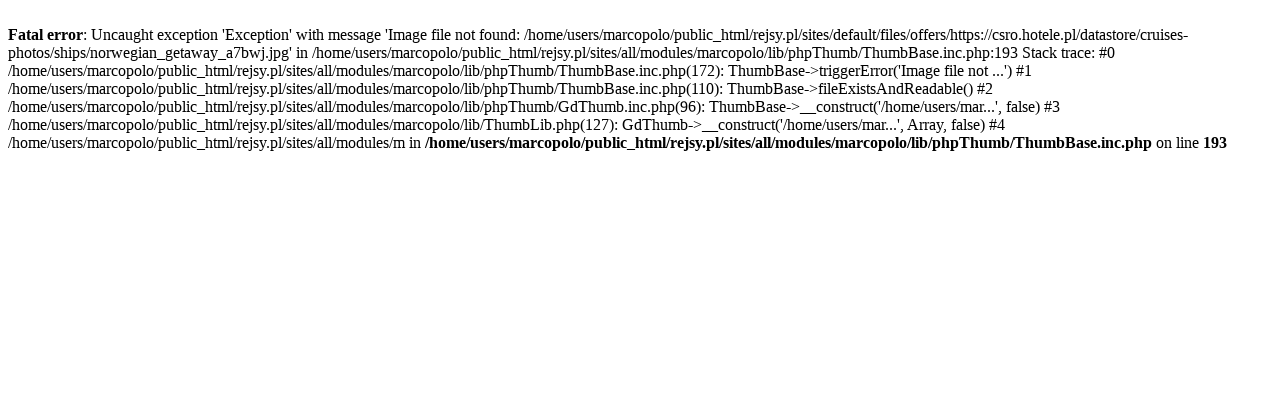

--- FILE ---
content_type: text/html; charset=UTF-8
request_url: https://www.rejsy.pl/sites/all/modules/marcopolo/image.php?image=http://csro.hotele.pl/datastore/cruises-photos/ships/norwegian_getaway_a7bwj.jpg&type=bigoffer
body_size: 284
content:
<br />
<b>Fatal error</b>:  Uncaught exception 'Exception' with message 'Image file not found: /home/users/marcopolo/public_html/rejsy.pl/sites/default/files/offers/https://csro.hotele.pl/datastore/cruises-photos/ships/norwegian_getaway_a7bwj.jpg' in /home/users/marcopolo/public_html/rejsy.pl/sites/all/modules/marcopolo/lib/phpThumb/ThumbBase.inc.php:193
Stack trace:
#0 /home/users/marcopolo/public_html/rejsy.pl/sites/all/modules/marcopolo/lib/phpThumb/ThumbBase.inc.php(172): ThumbBase-&gt;triggerError('Image file not ...')
#1 /home/users/marcopolo/public_html/rejsy.pl/sites/all/modules/marcopolo/lib/phpThumb/ThumbBase.inc.php(110): ThumbBase-&gt;fileExistsAndReadable()
#2 /home/users/marcopolo/public_html/rejsy.pl/sites/all/modules/marcopolo/lib/phpThumb/GdThumb.inc.php(96): ThumbBase-&gt;__construct('/home/users/mar...', false)
#3 /home/users/marcopolo/public_html/rejsy.pl/sites/all/modules/marcopolo/lib/ThumbLib.php(127): GdThumb-&gt;__construct('/home/users/mar...', Array, false)
#4 /home/users/marcopolo/public_html/rejsy.pl/sites/all/modules/m in <b>/home/users/marcopolo/public_html/rejsy.pl/sites/all/modules/marcopolo/lib/phpThumb/ThumbBase.inc.php</b> on line <b>193</b><br />
